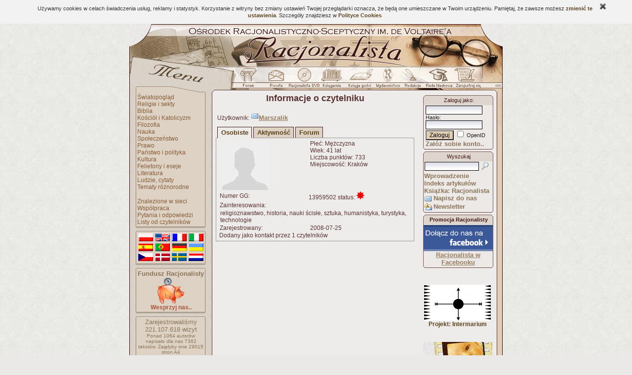

--- FILE ---
content_type: text/html; charset=ISO-8859-2
request_url: http://www.racjonalista.pl/index.php/s,47/k,26375
body_size: 25322
content:
<!DOCTYPE HTML PUBLIC "-//W3C//DTD HTML 4.01 Transitional//EN">
<html xmlns="http://www.w3.org/1999/xhtml" xmlns:og="http://ogp.me/ns#" xmlns:fb="https://www.facebook.com/2008/fbml" lang="pl">
<head><title>Racjonalista - Informacje o czytelniku</title>
<meta http-equiv="Content-Type" content="text/html; charset=ISO-8859-2">
<meta name="keywords" content="Informacje o czytelniku , ateizm, racjonalizm, wiara, katolicki, chrześcijanstwo, religia, teologia, filozofia, bóg, jezus, mesjasz, religioznawstwo, agnostycyzm, święty, agnostyk, maryja, historia, zbawienie, anioł, piekło, niebo, ewangelia, testament, ksiądz, kler, Watykan, papież, zakon, mnich, duchowienstwo, konkordat, jezuici, grzech, krzyż, cuda, jahwe, proroctwo, duchy, trójca, Wojtyła, hinduizm, buddyzm, islam">
<meta name="description" content="Informacje o czytelniku Portal propagatorów racjonalnego myślenia, prezentujący racjonalny obraz świata"><meta name="medium" content="news"><meta http-equiv="Cache-Control" content="no-cache"><base href="http://www.racjonalista.pl/"><link rel="alternate" href="/rss.php" type="application/rss+xml" title="Nowe strony/new sites"><link rel="shortcut icon" href="/favicon.ico"><link rel="canonical" href="http://www.racjonalista.pl/index.php/s,47/k,26375"><script type="text/javascript">
<!--
window.defaultStatus="Ładowanie strony..";//Saved from 18.118.126.213
function on(a){}function off(){}
var bl=(window.blur)?1:0;
//--></script>
<link href="/cli/basic.css?v=14" rel="stylesheet" type="text/css"><link href="/cli/tabber.css?v=1" rel="stylesheet" type="text/css"></head><body bgcolor="#EAE9E7" background="http://i.racjonalista.pl/img/tlo.jpg" text="#431A1A" link="#99939D" vlink="#99939D" alink="#99939D"><table align=center width=756 style="table-layout:fixed;border:0" cellpadding=0 cellspacing=0 summary=""><tr><td><a
href="/" title="Racjonalista.pl"><img src="http://i.racjonalista.pl/ai/gt.jpg" width=756 height=87 border=0 alt="Racjonalista - Strona główna"></a><a href="/index.php/s,47/k,26375#skip" style="display:none">Do treści</a></td>
</tr><tr><td><table border=0 cellpadding=0 cellspacing=0 summary=""><tr><td><img
src="http://i.racjonalista.pl/ai/gm.jpg" width=222 height=31 alt=""></td>
<td style="background:url(http://i.racjonalista.pl/ai/gp.jpg)" width=534 height=31><a name=AF onclick="if(bl)this.blur()" onfocus="if(bl)this.blur()" class=tooltip href="/forum.php" onmouseover="on('RF')" onmouseout="off()"><img src="http://i.racjonalista.pl/img/f0.gif" name=RF width=46 height=31 border=0 alt=""></a><a name=AP onclick="if(bl)this.blur()" onfocus="if(bl)this.blur()" class=tooltip href="/index.php/s,45" onmouseover="on('RP')" onmouseout="off()"><img src="http://i.racjonalista.pl/img/p0.gif" name=RP width=57 height=31 border=0 alt=""></a><a name=AC onclick="if(bl)this.blur()" onfocus="if(bl)this.blur()" class=tooltip href="/index.php/s,16" onmouseover="on('RC')" onmouseout="off()"><img src="http://i.racjonalista.pl/img/c0.gif" name=RC width=58 height=31 border=0 alt=""></a><a name=AE onclick="if(bl)this.blur()" onfocus="if(bl)this.blur()" class=tooltip href="/ks.php" onmouseover="on('RE')" onmouseout="off()"><img src="http://i.racjonalista.pl/img/e0.gif" name=RE width=57 height=31 border=0 alt=""></a><a name=AG onclick="if(bl)this.blur()" onfocus="if(bl)this.blur()" class=tooltip href="/ksiega.php" onmouseover="on('RG')" onmouseout="off()"><img src="http://i.racjonalista.pl/img/g0.gif" name=RG width=60 height=31 border=0 alt=""></a><a name=AQ onclick="if(bl)this.blur()" onfocus="if(bl)this.blur()" class=tooltip href="/kk.php/d,304" onmouseover="on('RQ')" onmouseout="off()"><img src="http://i.racjonalista.pl/img/q0.gif" name=RQ width=46 height=31 border=0 alt=""></a><a name=AD onclick="if(bl)this.blur()" onfocus="if(bl)this.blur()" class=tooltip href="/index.php/s,2" onmouseover="on('RD')" onmouseout="off()"><img src="http://i.racjonalista.pl/img/d0.gif" name=RD width=52 height=31 border=0 alt=""></a><a name=AN onclick="if(bl)this.blur()" onfocus="if(bl)this.blur()" class=tooltip href="/kk.php/s,6075" onmouseover="on('RN')" onmouseout="off()"><img src="http://i.racjonalista.pl/img/n0.gif" name=RN width=52 height=31 border=0 alt=""></a><a name=AZ onclick="if(bl)this.blur()" onfocus="if(bl)this.blur()" class=tooltip href="/index.php/s,6" onmouseover="on('RZ')" onmouseout="off()"><img src="http://i.racjonalista.pl/img/z0.gif" name=RZ width=62 height=31 border=0 alt=""></a></td>
</tr></table></td></tr>
<tr><td><img src="http://i.racjonalista.pl/ai/gpn.gif" width=756 height=22 alt=""></td></tr>
<tr><td><table border=0 cellpadding=0 cellspacing=0 summary=""><tr>
<td width=166 style="background:url(http://i.racjonalista.pl/ai/mt.jpg)" valign=top>
<table border=0 cellpadding=0 cellspacing=0 width=166 style="background-image:none" summary=""><tr>
<td valign=top><table border=0 cellpadding=0 cellspacing=0 summary=""><tr>
<td><img src="http://i.racjonalista.pl/s.gif" width=12 height=1 alt=""></td>
<td><table border=0 cellpadding=0 cellspacing=0 summary=""><tr><td style="background:url(http://i.racjonalista.pl/ai/mlp.gif)"><img src="http://i.racjonalista.pl/s.gif" width=4 height=1 alt=""></td>
<td><div class=tmen><img src="http://i.racjonalista.pl/s.gif" width=135 height=1 alt=""><br><a href="/kk.php/d,3" class=menu>Światopogląd</a><br><a href="/kk.php/d,8" class=menu>Religie i sekty</a><br><a href="/kk.php/d,22" class=menu>Biblia</a><br><a href="/kk.php/d,10" class=menu>Kościół i Katolicyzm</a><br><a href="/kk.php/d,61" class=menu>Filozofia</a><br><a href="/kk.php/d,4" class=menu>Nauka</a><br><a href="/kk.php/d,64" class=menu>Społeczeństwo</a><br><a href="/kk.php/d,162" class=menu>Prawo</a><br><a href="/kk.php/d,261" class=menu>Państwo i polityka</a><br><a href="/kk.php/d,127" class=menu>Kultura</a><br><a href="/kk.php/d,28" class=menu>Felietony i eseje</a><br><a href="/kk.php/d,40" class=menu>Literatura</a><br><a href="/kk.php/d,26" class=menu>Ludzie, cytaty</a><br><a href="/kk.php/d,41" class=menu>Tematy różnorodne</a><br><br><a href="/index.php/s,31" class=menu>Znalezione w sieci</a><br><a href="/index.php/s,19" class=menu>Współpraca</a><br><a href="/index.php/s,10" class=menu>Pytania i odpowiedzi</a><br><a href="/kk.php/d,62" class=menu>Listy od czytelników</a><br></div></td><td style="background:url(http://i.racjonalista.pl/ai/mrp.gif)"><img src="http://i.racjonalista.pl/s.gif" width=4 height=1 alt=""></td>
</tr><tr><td colspan=3><img src="http://i.racjonalista.pl/ai/mb.gif" width=144 height=7 alt=""></td></tr><tr><td colspan=3><img src="http://i.racjonalista.pl/s.gif" width=144 height=4 alt=""></td></tr></table><table border=0 cellpadding=0 cellspacing=0 summary=""><tr><td colspan=3><img src="http://i.racjonalista.pl/ai/ma.gif" width=144 height=3 alt=""></td></tr><tr><td style="background:url(http://i.racjonalista.pl/ai/mlp.gif)"><img src="http://i.racjonalista.pl/s.gif" width=4 height=1 alt=""></td>
<td><div class=tmen><img src="http://i.racjonalista.pl/s.gif" width=135 height=1 alt=""><div class=fl><a href="/kk.php/s,3734" title=PL><div class=pl></div></a>
<a href="/kk.php/s,3134" title=EN><div class=en></div></a>
<a href="/kk.php/s,3578" title=FR><div class=fr></div></a>
<a href="/kk.php/s,3577" title=IT><div class=it></div></a><br clear=all>
<a href="/kk.php/s,4425" title=ES><div class=es></div></a>
<a href="/kk.php/s,140" title=PT><div class=pt></div></a>
<a href="/kk.php/s,2342" title=DE><div class=de></div></a>
<a href="/kk.php/s,3271" title=UA><div class=ua></div></a><br clear=all>
<a href="/kk.php/s,4256" title=CZ><div class=cz></div></a>
<a href="/kk.php/s,4327" title=DA><div class=da></div></a>
<a href="/kk.php/s,4358" title=SE><div class=se></div></a>
<a href="/kk.php/s,4326" title=NL><div class=nl></div></a></div></div></td><td style="background:url(http://i.racjonalista.pl/ai/mrp.gif)"><img src="http://i.racjonalista.pl/s.gif" width=4 height=1 alt=""></td>
</tr><tr><td colspan=3><img src="http://i.racjonalista.pl/ai/mb.gif" width=144 height=7 alt=""></td></tr><tr><td colspan=3><img src="http://i.racjonalista.pl/s.gif" width=144 height=4 alt=""></td></tr></table><table border=0 cellpadding=0 cellspacing=0 summary=""><tr><td colspan=3><img src="http://i.racjonalista.pl/ai/ma.gif" width=144 height=3 alt=""></td></tr><tr><td style="background:url(http://i.racjonalista.pl/ai/mlp.gif)"><img src="http://i.racjonalista.pl/s.gif" width=4 height=1 alt=""></td>
<td><div class=tmen><img src="http://i.racjonalista.pl/s.gif" width=135 height=1 alt=""><center><b>Fundusz Racjonalisty</b><br><a href="/index.php/s,88" class=tooltip title="Wpłać dowolną sumę"><img src="http://i.racjonalista.pl/img/swin.gif" width=54 height=54 alt=""></a><br><a href="/index.php/s,88" class=menu><b style="color:#AC5439">Wesprzyj nas..</b></a></center></div></td><td style="background:url(http://i.racjonalista.pl/ai/mrp.gif)"><img src="http://i.racjonalista.pl/s.gif" width=4 height=1 alt=""></td>
</tr><tr><td colspan=3><img src="http://i.racjonalista.pl/ai/mb.gif" width=144 height=7 alt=""></td></tr><tr><td colspan=3><img src="http://i.racjonalista.pl/s.gif" width=144 height=4 alt=""></td></tr></table><table border=0 cellpadding=0 cellspacing=0 summary=""><tr><td colspan=3><img src="http://i.racjonalista.pl/ai/ma.gif" width=144 height=3 alt=""></td></tr><tr><td style="background:url(http://i.racjonalista.pl/ai/mlp.gif)"><img src="http://i.racjonalista.pl/s.gif" width=4 height=1 alt=""></td>
<td><div class=tmen><img src="http://i.racjonalista.pl/s.gif" width=135 height=1 alt=""><center>Zarejestrowaliśmy<br><!--CNT-->221.107.618<!--/CNT--> wizyt<div style="font-size:10px">Ponad 1064 autorów napisało <span title="Nie licząc podstron">dla nas 7362 tekstów.</span> <span title="Przy 4200 znakach ze spacjami na stronę">Zajęłyby one 29015 stron A4</span></div></center><br><a href="/index.php/s,12" class=menu>Najnowsze strony..</a><br><a href="/index.php/s,9" class=menu style="font-size:11px">Archiwum streszczeń..</a></div></td><td style="background:url(http://i.racjonalista.pl/ai/mrp.gif)"><img src="http://i.racjonalista.pl/s.gif" width=4 height=1 alt=""></td>
</tr><tr><td colspan=3><img src="http://i.racjonalista.pl/ai/mb.gif" width=144 height=7 alt=""></td></tr><tr><td colspan=3><img src="http://i.racjonalista.pl/s.gif" width=144 height=4 alt=""></td></tr></table><table border=0 cellpadding=0 cellspacing=0 summary=""><tr><td colspan=3><img src="http://i.racjonalista.pl/ai/ma.gif" width=144 height=3 alt=""></td></tr><tr><td style="background:url(http://i.racjonalista.pl/ai/mlp.gif)"><img src="http://i.racjonalista.pl/s.gif" width=4 height=1 alt=""></td>
<td><div class=tmen><img src="http://i.racjonalista.pl/s.gif" width=135 height=1 alt=""><br><b>Ostatnie wątki Forum</b>:<br><a href="/forum.php/s,953401" class=linkdzial style="font-weight:normal">koniec emerytur i bezsens oszczęd..</a><br><a href="/forum.php/s,953358" class=linkdzial style="font-weight:normal">strona nie zawsze działa</a><br><a href="/forum.php/s,953341" class=linkdzial style="font-weight:normal">Powrót do propagandy</a><br><a href="/forum.php/s,953335" class=linkdzial style="font-weight:normal">Nowa nie świecka tradycja</a><br><a href="/forum.php/s,953318" class=linkdzial style="font-weight:normal">Czy chłop pańszczyźniany był mnie..</a><br><a href="/forum.php/s,953291" class=linkdzial style="font-weight:normal">Wędkarstwo. Jestem przeciw.</a><br><a href="/forum.php/s,953286" class=linkdzial style="font-weight:normal">Etyka a polityka miedzynarodowa.</a><br><a href="/forum.php/s,953283" class=linkdzial style="font-weight:normal">Jeden takt muzyczny stworzony prz..</a><br><a href="/forum.php/s,953248" class=linkdzial style="font-weight:normal">Elektorski system glosowaniaw USA..</a><br></div></td><td style="background:url(http://i.racjonalista.pl/ai/mrp.gif)"><img src="http://i.racjonalista.pl/s.gif" width=4 height=1 alt=""></td>
</tr><tr><td colspan=3><img src="http://i.racjonalista.pl/ai/mb.gif" width=144 height=7 alt=""></td></tr><tr><td colspan=3><img src="http://i.racjonalista.pl/s.gif" width=144 height=4 alt=""></td></tr></table><table border=0 cellpadding=0 cellspacing=0 summary=""><tr><td colspan=3><img src="http://i.racjonalista.pl/ai/ma.gif" width=144 height=3 alt=""></td></tr><tr><td style="background:url(http://i.racjonalista.pl/ai/mlp.gif)"><img src="http://i.racjonalista.pl/s.gif" width=4 height=1 alt=""></td>
<td><div class=tmen><img src="http://i.racjonalista.pl/s.gif" width=135 height=1 alt=""><br><b>Ogłoszenia</b>:<br><a href="/forum.php/s,940334" class=linkdzial style="font-weight:normal">30 marca 1689r w Polsce</a><br><a href="/forum.php/s,938023" class=linkdzial style="font-weight:normal">Ostatnio rozważam wdrożenie Symfonii w chmu..</a><br><a href="/forum.php/s,937780" class=linkdzial style="font-weight:normal">Jakie są rzeczywiste koszty wdrożenia AI</a><br><a href="/forum.php/s,936658" class=linkdzial style="font-weight:normal">dobre szkolenia lub materiały dotyczące Arc..</a><br><a href="/forum.php/z,26/d,36073" class=linkdzial>Dodaj ogłoszenie..</a></div></td><td style="background:url(http://i.racjonalista.pl/ai/mrp.gif)"><img src="http://i.racjonalista.pl/s.gif" width=4 height=1 alt=""></td>
</tr><tr><td colspan=3><img src="http://i.racjonalista.pl/ai/mb.gif" width=144 height=7 alt=""></td></tr><tr><td colspan=3><img src="http://i.racjonalista.pl/s.gif" width=144 height=4 alt=""></td></tr></table><table border=0 cellpadding=0 cellspacing=0 summary=""><tr><td colspan=3><img src="http://i.racjonalista.pl/ai/ma.gif" width=144 height=3 alt=""></td></tr><tr><td style="background:url(http://i.racjonalista.pl/ai/mlp.gif)"><img src="http://i.racjonalista.pl/s.gif" width=4 height=1 alt=""></td>
<td><div class=tmen><img src="http://i.racjonalista.pl/s.gif" width=135 height=1 alt=""><form style="display:inline" action="/index.php/s,8" method=POST name=sonda onsubmit="return checkS(0)"><br>&nbsp;<b>Czy bańka AI zakończy się kryzysem ekonomicznym?</b><br><input type=RADIO name="g" onfocus="this.blur()" class=radio value="1"> Raczej tak<br><input type=RADIO name="g" onfocus="this.blur()" class=radio value="2"> Chyba tak<br><input type=RADIO name="g" onfocus="this.blur()" class=radio value="3"> Nie wiem<br><input type=RADIO name="g" onfocus="this.blur()" class=radio value="4"> Chyba nie<br><input type=RADIO name="g" onfocus="this.blur()" class=radio value="5"> Raczej nie<br>&nbsp;&nbsp;<input type=SUBMIT name="submit" class=buttonwmenu value="Głosuję"><input type=HIDDEN name="i" value="3421"></form><br>Oddano 121 głosów.</div></td><td style="background:url(http://i.racjonalista.pl/ai/mrp.gif)"><img src="http://i.racjonalista.pl/s.gif" width=4 height=1 alt=""></td>
</tr><tr><td colspan=3><img src="http://i.racjonalista.pl/ai/mb.gif" width=144 height=7 alt=""></td></tr><tr><td colspan=3><img src="http://i.racjonalista.pl/s.gif" width=144 height=4 alt=""></td></tr></table><table class=ltab summary=""><tr><td class=ltop>Chcesz wiedzieć więcej?<br>Zamów dobrą książkę.<br>Propozycje Racjonalisty:</td></tr><tr><td class=ltext><table class=lti><tr><td class=limg><a href="/ks.php/k,1537" title="Historia Hiszpanii"><img src="/img/okl/309820001157804727.jpg" width=110 height=161></a></td></tr></table><div class=lc>Julio VALDEÓN BARUQUE, Manuel TUŃÓN DE LARA, Antonio DOMINGUEZ ORTIZ - <a href="/ks.php/k,1537" class=ks>Historia Hiszpanii</a><br>Michel Henry - <a href="/ks.php/k,2218" class=ks>Narkotyki: dlaczego legalizacja jest nieuchronna?</a><br>Marcin Kruk - <a href="/ks.php/k,1880" class=ks>Człowiek zajęty niesłychanie</a><br>Charlotte Roche - <a href="/ks.php/k,2197" class=ks>Modlitwy waginy</a><br>Katarzyna Sztop-Rutkowska - <a href="/ks.php/k,2291" class=ks>Próba dialogu. Polacy i Żydzi w międzywojennym Białymstoku</a><br><br><a href="/ks.php/s,2" class=ks>Znajdź książkę..</a></div></td></tr><tr><td class=lfoot> </td></tr></table><img src="http://i.racjonalista.pl/t.gif" height=4 width=100><table class=ltab summary=""><tr><td class=ltop>Sklepik "Racjonalisty"</td></tr><tr><td class=ltext><table class=lti><tr><td style="background-color:#D2C0A8;text-align:center"><a href="/ks.php/k,2013" title="Koszulka Złota Rybka Darwina"><img src="/img/okl/429690001296264403.jpg" width=110 height=153></a></td></tr></table><div class=lc><a href="/ks.php/k,2013" class=ks>Koszulka Złota Rybka Darwina</a><br><a href="/ks.php/k,2012" class=ks>Koszulka Wiara w Człowieka</a></div></td></tr><tr><td class=lfoot> </td></tr></table><img src="http://i.racjonalista.pl/t.gif" height=4 width=100><table border=0 cellpadding=0 cellspacing=0 summary=""><tr><td colspan=3><img src="http://i.racjonalista.pl/ai/ma.gif" width=144 height=3 alt=""></td></tr><tr><td style="background:url(http://i.racjonalista.pl/ai/mlp.gif)"><img src="http://i.racjonalista.pl/s.gif" width=4 height=1 alt=""></td>
<td><div class=tmen><img src="http://i.racjonalista.pl/s.gif" width=135 height=1 alt=""><br>Złota myśl Racjonalisty:<br><span style="font:12px Verdana">Ilekroć się twierdzi, że nauka lub religia może badać tylko pewną określoną dziedzinę albo stawiać sobie tylko pytania pewnego szczególnego rodzaju i tak dalej, tylekroć mamy prawo podejrzewać, że dokonuje się nadmiernych uproszczeń i arbitralnych ograniczeń.</span><div style="text-align:right"><a href="/index.php/s,49/k,298" class=powiazanie>Tad Clements</a>&nbsp;</div></div></td><td style="background:url(http://i.racjonalista.pl/ai/mrp.gif)"><img src="http://i.racjonalista.pl/s.gif" width=4 height=1 alt=""></td>
</tr><tr><td colspan=3><img src="http://i.racjonalista.pl/ai/mb.gif" width=144 height=7 alt=""></td></tr><tr><td colspan=3><img src="http://i.racjonalista.pl/s.gif" width=144 height=4 alt=""></td></tr></table></td>
</tr></table></td>
</tr></table></td>
<td style="background:url(http://i.racjonalista.pl/ai/glp.gif)"><img src="http://i.racjonalista.pl/s.gif" height=1 width=9 alt=""></td>
<td id=oTxt width=562><a name=skip style="display:none"></a><span id="fb-root"></span><table border=0 cellspacing=0 cellpadding=0 summary="" style="overflow:hidden"><tr><td width=402 valign=top><div class=title><b>Informacje o czytelniku</b></div><br>&nbsp;Użytkownik: <img src="http://i.racjonalista.pl/img/_m.gif" width=16 height=16 align=baseline><a href="/index.php/s,53/k,26375" class=powiazanie>Marszalik</a><div class=tabber>
<div class=tabbertab>
    <h2>Osobiste</h2><table border=0 cellpadding=1 cellspacing=0><td style="padding:2px 0 2px 5px;vertical-align:top"><img src="http://i.racjonalista.pl/img/awatars/no.jpg" alt="Brak awatara" width=100 height=100 border=0></td><td valign=top>&nbsp;Płeć: Mężczyzna<br>&nbsp;Wiek: 41 lat<br>&nbsp;Liczba punktów: 733<br>&nbsp;Miejscowość: Kraków<br></td></tr><tr><td>&nbsp;Numer GG:</td><td>13959502 status: <img align=baseline src="http://status.gadu-gadu.pl/users/status.asp?id=13959502" width=16 height=16 border=0></td></tr><tr><td colspan=2>&nbsp;Zainteresowania:</td></tr><tr><td colspan=2 style="padding-left:5px">religioznawstwo, historia, nauki ścisłe, sztuka, humanistyka, turystyka, technologie</td></tr><tr><td>&nbsp;Zarejestrowany:</td><td>&nbsp;2008-07-25</td></tr></table>&nbsp;Dodany jako kontakt przez 1 czytelników<br></div><div class=tabbertab>
    <h2>Aktywność</h2>
<table width="100%" align=center border=0 cellpadding=0 cellspacing=0><tr><td>&nbsp;Dodanych komentarzy:</td><td>9</td></tr></table></div><div class=tabbertab>
    <h2>Forum</h2>Data pierwszego wpisu na Forum: 2008-11-28<br>Oceniony: 521 razy<br>Otrzymanych głosów negatywnych: 6 *<br>Wypowiedzi na forum: 153 <a class=flnk href="/forum.php/z,6/t,26375">Zobacz..</a> <a href="/rss.php?u=26375" title="Subskrypcja wypowiedzi" class=tooltip><img src="http://i.racjonalista.pl/img/rssc.gif" width=16 height=16 border=0 align=top></a><br>Ostatnie wypowiedzi:<br><a href="/forum.php/s,809076#w809084">Odp: Syndrom Bambi</a><br><a href="/forum.php/s,766134#w766163">Odp: Zbudujemy sobie gigantyczne  lotnisko???</a><br><a href="/forum.php/s,762951#w763003">Odp: Debata z chrześcijanami</a><br><br> * liczone od dnia 10-10-2007</div>
</div>
<script type="text/javascript" src="/cli/tabber.js"></script><br><br>
</td><td width=160 align=right valign=top>
<img src="http://i.racjonalista.pl/t.gif" width=60 height=4><form action="https://www.racjonalista.pl/index.php/s,5" method=POST style="display:inline"><table class=rtab><tr><td class=rup></td></tr><tr><td class=rti><label for=login>Zaloguj jako</label>:</td></tr><tr><td class=rtext>&nbsp;<input type=HIDDEN name=e value=1><input type=TEXT name=login size=10 maxlength=128 style="border:1px solid;width:115px" title="Login lub OpenID"><br><span style="font-size:11px" id=pass>&nbsp;<label for=haslo>Hasło</label>:<br>&nbsp;<input type=PASSWORD name=haslo value="" size=8 maxlength=15 style="border:1px solid;width:115px"><br></span>&nbsp;<input type=SUBMIT name=submit value="Zaloguj" class=button> <input type=CHECKBOX name=openid value=1 class=chk title="Użyj serwera OpenID do zalogowania" onclick="oId(this)"> OpenID<br>&nbsp;<a href="/index.php/s,6" class=linkdzial>Załóż sobie konto..</a></td></tr><tr><td class=rfoot></td></tr></table></form><table class=rtab summary=""><tr><td class=rup></td></tr><tr><td class=rti>Wyszukaj</td></tr><tr><td class=rtext><form style="display:inline;margin:0" action="/index.php/s,4" method=POST><input type=HIDDEN name=e value=1><input type=HIDDEN name=typ value=nws><input type=HIDDEN name=tryb value=any><input type=TEXT name=co1 size=40 maxlength=40 id=stext style="border:1px solid;width:110px;margin-left:1px"><input type=IMAGE name=slo src="http://i.racjonalista.pl/img/_s.gif" title="Szukaj w treści artykułów" class=tooltip style="border:0;margin:0 0 5px 5px;vertical-align:middle;display:inline;background:transparent"></form><br> <a href="/kk.php/d,67" class=linkdzial>Wprowadzenie</a><br> <a href="/index.php/s,27" class=linkdzial>Indeks artykułów</a><br> <a href="/kk.php/s,2134" class=linkdzial>Książka: Racjonalista</a><br><img src="http://i.racjonalista.pl/img/_m.gif" width=16 height=16 align=top alt="" style="margin-top:1px"> <a href="/index.php/s,36" class=linkdzial>Napisz do nas</a><br><img src="http://i.racjonalista.pl/img/notify.gif" width=16 height=16 align=top alt=""> <a href="/index.php/s,75" class=linkdzial>Newsletter</a></td></tr><tr><td class=rfoot></td></tr></table><table class=rtab summary=""><tr><td class=rup></td></tr><tr><td class=rti><b>Promocja Racjonalisty</b></td></tr><tr><td class=rtext style="padding-left:1px"><center><a href="http://www.facebook.com/RacjonalistaPL"><img src="/img/promocje/771707001249564065.png" width=140 height=53></a><br><a href="http://www.facebook.com/RacjonalistaPL" class=powiazanie>Racjonalista w Facebooku</a></center></td></tr><tr><td class=rfoot></td></tr></table><div id=marqT><div id=r1><a href="http://www.racjonalista.pl/forum.php/s,716390"><img src="http://i.racjonalista.pl/img/strony/osiepln.jpg"><br>Projekt: Intermarium</a></div><div id=r2><a href="http://synopsa.pl"><img src="http://i.racjonalista.pl/img/strony/synopsasmall.jpg"></a></div></div><div id=marq><div id=marqD onmouseover="mq=0" onmouseout="mq=1"></div></div><a href="http://ceremonie.racjonalista.pl/" style="margin:0 2px 3px 0" title="Dowiedz się więcej.." class=tooltip><img src="http://i.racjonalista.pl/img/ban/ch1.jpg" width=140 height=259 border=0 alt=""></a></td></tr></table></td>
<td width=19 style="background:url(http://i.racjonalista.pl/ai/grpo.gif)" valign=top><img src="http://i.racjonalista.pl/ai/grpr.gif" width=19 height=78 alt=""></td>
</tr></table>
</td></tr>
<tr><td width=756 height=28><img src="http://i.racjonalista.pl/ai/gd.gif" width=756 height=28 alt=""></td></tr>
<tr><td><table border=0 cellpadding=0 cellspacing=0 summary=""><tr>
<td rowspan=2 width=63 height=37 style="background:url(http://i.racjonalista.pl/ai/dl.jpg)"></td><td
style="background:url(http://i.racjonalista.pl/ai/dc.jpg)" width=631 height=27 class=foot>[ <a href="/index.php/s,48">Regulamin publikacji</a> ] [ <a href="/index.php/s,23">Bannery</a> ] [ <a href="/index.php/s,60">Mapa portalu</a> ] [ <a href="/index.php/s,62">Reklama</a> ] [ <a href="/ks.php">Sklep</a> ] [ <a href="/index.php/s,6">Zarejestruj się</a> ] [ <a href="/index.php/s,36">Kontakt</a> ] <br><a href="/index.php/s,36" class=s>Racjonalista</a> &copy; <a href="/kk.php/d,208" class=s>Copyright</a> 2000-2018 (e-mail: <a urn="racjonalista.pl|info" class=s>redakcja</a> | <a urn="racjonalista.pl|webmaster" class=s>administrator</a>)</td><td rowspan=2 style="background:url(http://i.racjonalista.pl/ai/dp.gif)" width=62 height=27></td></tr><tr><td colspan=3><img src="http://i.racjonalista.pl/ai/dd.jpg" width=631 height=10 alt=""></td></tr></table></td></tr></table><center><b>Fundacja Wolnej Myśli, konto bankowe 101140 2017 0000 4002 1048 6365</b></center><br><script type="text/javascript" src="/cli/common.js?v=14"></script><script async src="https://www.googletagmanager.com/gtag/js?id=G-LVE40LYKN0"></script>
<script>
window.dataLayer=window.dataLayer||[];
function gtag(){dataLayer.push(arguments);}
gtag('js',new Date());gtag('config','G-LVE40LYKN0');
</script><script type="text/javascript"><!--
cFlash("fAPO","/img/apo.swf","#FFFFFF",145,119,"/kk.php/s,5664");window.defaultStatus=" ";
//--></script></body></html>